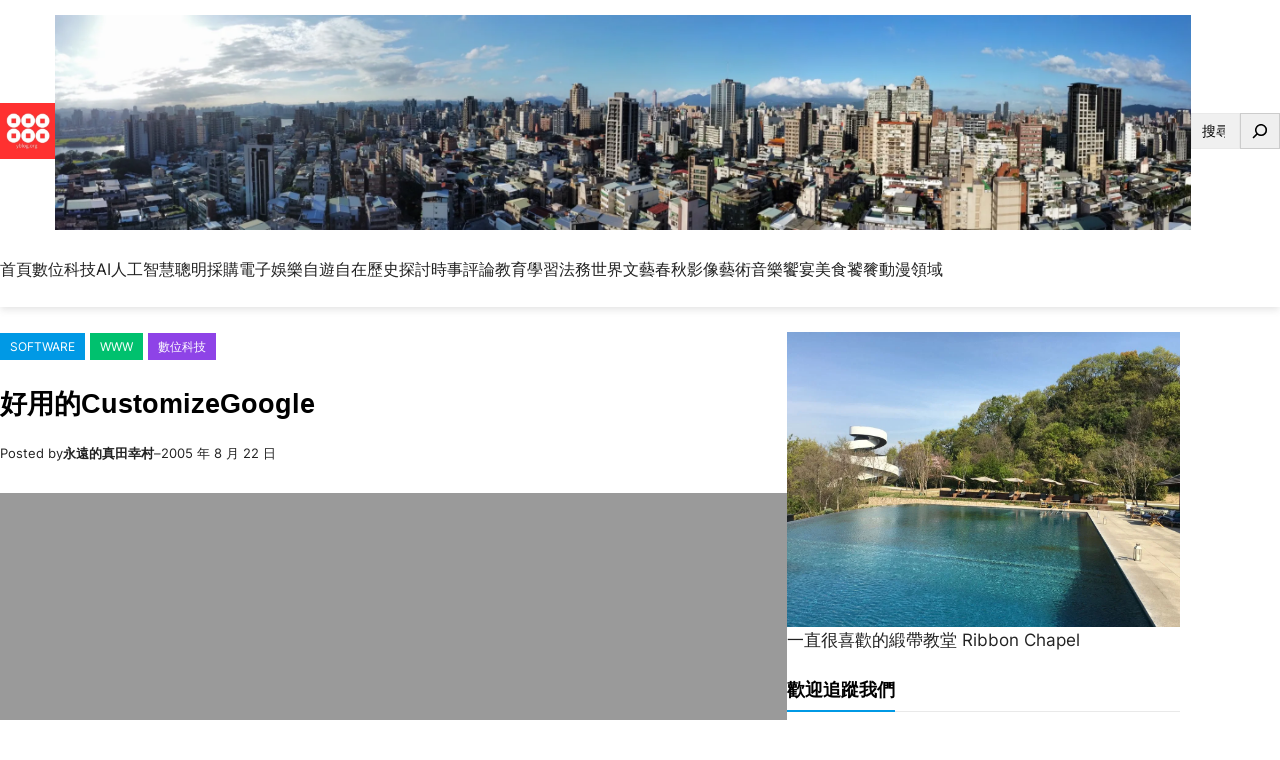

--- FILE ---
content_type: text/html; charset=utf-8
request_url: https://www.google.com/recaptcha/api2/aframe
body_size: 267
content:
<!DOCTYPE HTML><html><head><meta http-equiv="content-type" content="text/html; charset=UTF-8"></head><body><script nonce="RW9mNtifQ0EtpbCj6KlQ3Q">/** Anti-fraud and anti-abuse applications only. See google.com/recaptcha */ try{var clients={'sodar':'https://pagead2.googlesyndication.com/pagead/sodar?'};window.addEventListener("message",function(a){try{if(a.source===window.parent){var b=JSON.parse(a.data);var c=clients[b['id']];if(c){var d=document.createElement('img');d.src=c+b['params']+'&rc='+(localStorage.getItem("rc::a")?sessionStorage.getItem("rc::b"):"");window.document.body.appendChild(d);sessionStorage.setItem("rc::e",parseInt(sessionStorage.getItem("rc::e")||0)+1);localStorage.setItem("rc::h",'1767681564628');}}}catch(b){}});window.parent.postMessage("_grecaptcha_ready", "*");}catch(b){}</script></body></html>

--- FILE ---
content_type: text/css; charset=utf-8
request_url: https://yblog.org/wp-content/cache/minify/be1f4.css
body_size: 3130
content:
@font-face{font-family:'Inter';font-style:normal;font-weight:400;font-display:swap;src:url(https://yblog.org/wp-content/fonts/inter/UcC73FwrK3iLTeHuS_fvQtMwCp50KnMa2JL7SUc.woff2) format('woff2');unicode-range:U+0460-052F, U+1C80-1C88, U+20B4, U+2DE0-2DFF, U+A640-A69F, U+FE2E-FE2F}@font-face{font-family:'Inter';font-style:normal;font-weight:400;font-display:swap;src:url(https://yblog.org/wp-content/fonts/inter/UcC73FwrK3iLTeHuS_fvQtMwCp50KnMa0ZL7SUc.woff2) format('woff2');unicode-range:U+0301, U+0400-045F, U+0490-0491, U+04B0-04B1, U+2116}@font-face{font-family:'Inter';font-style:normal;font-weight:400;font-display:swap;src:url(https://yblog.org/wp-content/fonts/inter/UcC73FwrK3iLTeHuS_fvQtMwCp50KnMa2ZL7SUc.woff2) format('woff2');unicode-range:U+1F00-1FFF}@font-face{font-family:'Inter';font-style:normal;font-weight:400;font-display:swap;src:url(https://yblog.org/wp-content/fonts/inter/UcC73FwrK3iLTeHuS_fvQtMwCp50KnMa1pL7SUc.woff2) format('woff2');unicode-range:U+0370-03FF}@font-face{font-family:'Inter';font-style:normal;font-weight:400;font-display:swap;src:url(https://yblog.org/wp-content/fonts/inter/UcC73FwrK3iLTeHuS_fvQtMwCp50KnMa2pL7SUc.woff2) format('woff2');unicode-range:U+0102-0103, U+0110-0111, U+0128-0129, U+0168-0169, U+01A0-01A1, U+01AF-01B0, U+1EA0-1EF9, U+20AB}@font-face{font-family:'Inter';font-style:normal;font-weight:400;font-display:swap;src:url(https://yblog.org/wp-content/fonts/inter/UcC73FwrK3iLTeHuS_fvQtMwCp50KnMa25L7SUc.woff2) format('woff2');unicode-range:U+0100-024F, U+0259, U+1E00-1EFF, U+2020, U+20A0-20AB, U+20AD-20CF, U+2113, U+2C60-2C7F, U+A720-A7FF}@font-face{font-family:'Inter';font-style:normal;font-weight:400;font-display:swap;src:url(https://yblog.org/wp-content/fonts/inter/UcC73FwrK3iLTeHuS_fvQtMwCp50KnMa1ZL7.woff2) format('woff2');unicode-range:U+0000-00FF, U+0131, U+0152-0153, U+02BB-02BC, U+02C6, U+02DA, U+02DC, U+2000-206F, U+2074, U+20AC, U+2122, U+2191, U+2193, U+2212, U+2215, U+FEFF, U+FFFD}@font-face{font-family:'Inter';font-style:normal;font-weight:700;font-display:swap;src:url(https://yblog.org/wp-content/fonts/inter/UcC73FwrK3iLTeHuS_fvQtMwCp50KnMa2JL7SUc.woff2) format('woff2');unicode-range:U+0460-052F, U+1C80-1C88, U+20B4, U+2DE0-2DFF, U+A640-A69F, U+FE2E-FE2F}@font-face{font-family:'Inter';font-style:normal;font-weight:700;font-display:swap;src:url(https://yblog.org/wp-content/fonts/inter/UcC73FwrK3iLTeHuS_fvQtMwCp50KnMa0ZL7SUc.woff2) format('woff2');unicode-range:U+0301, U+0400-045F, U+0490-0491, U+04B0-04B1, U+2116}@font-face{font-family:'Inter';font-style:normal;font-weight:700;font-display:swap;src:url(https://yblog.org/wp-content/fonts/inter/UcC73FwrK3iLTeHuS_fvQtMwCp50KnMa2ZL7SUc.woff2) format('woff2');unicode-range:U+1F00-1FFF}@font-face{font-family:'Inter';font-style:normal;font-weight:700;font-display:swap;src:url(https://yblog.org/wp-content/fonts/inter/UcC73FwrK3iLTeHuS_fvQtMwCp50KnMa1pL7SUc.woff2) format('woff2');unicode-range:U+0370-03FF}@font-face{font-family:'Inter';font-style:normal;font-weight:700;font-display:swap;src:url(https://yblog.org/wp-content/fonts/inter/UcC73FwrK3iLTeHuS_fvQtMwCp50KnMa2pL7SUc.woff2) format('woff2');unicode-range:U+0102-0103, U+0110-0111, U+0128-0129, U+0168-0169, U+01A0-01A1, U+01AF-01B0, U+1EA0-1EF9, U+20AB}@font-face{font-family:'Inter';font-style:normal;font-weight:700;font-display:swap;src:url(https://yblog.org/wp-content/fonts/inter/UcC73FwrK3iLTeHuS_fvQtMwCp50KnMa25L7SUc.woff2) format('woff2');unicode-range:U+0100-024F, U+0259, U+1E00-1EFF, U+2020, U+20A0-20AB, U+20AD-20CF, U+2113, U+2C60-2C7F, U+A720-A7FF}@font-face{font-family:'Inter';font-style:normal;font-weight:700;font-display:swap;src:url(https://yblog.org/wp-content/fonts/inter/UcC73FwrK3iLTeHuS_fvQtMwCp50KnMa1ZL7.woff2) format('woff2');unicode-range:U+0000-00FF, U+0131, U+0152-0153, U+02BB-02BC, U+02C6, U+02DA, U+02DC, U+2000-206F, U+2074, U+20AC, U+2122, U+2191, U+2193, U+2212, U+2215, U+FEFF, U+FFFD}@font-face{font-family:'Kumbh Sans';font-style:normal;font-weight:100;font-display:swap;src:url(https://yblog.org/wp-content/fonts/kumbh-sans/c4mw1n92AsfhuCq6tVsaoIx1LQICk0boNoq0ShMzVo0iPw.woff2) format('woff2');unicode-range:U+0302-0303, U+0305, U+0307-0308, U+0330, U+0391-03A1, U+03A3-03A9, U+03B1-03C9, U+03D1, U+03D5-03D6, U+03F0-03F1, U+03F4-03F5, U+2034-2037, U+2057, U+20D0-20DC, U+20E1, U+20E5-20EF, U+2102, U+210A-210E, U+2110-2112, U+2115, U+2119-211D, U+2124, U+2128, U+212C-212D, U+212F-2131, U+2133-2138, U+213C-2140, U+2145-2149, U+2190, U+2192, U+2194-21AE, U+21B0-21E5, U+21F1-21F2, U+21F4-2211, U+2213-2214, U+2216-22FF, U+2308-230B, U+2310, U+2319, U+231C-2321, U+2336-237A, U+237C, U+2395, U+239B-23B6, U+23D0, U+23DC-23E1, U+2474-2475, U+25AF, U+25B3, U+25B7, U+25BD, U+25C1, U+25CA, U+25CC, U+25FB, U+266D-266F, U+27C0-27FF, U+2900-2AFF, U+2B0E-2B11, U+2B30-2B4C, U+2BFE, U+FF5B, U+FF5D, U+1D400-1D7FF, U+1EE00-1EEFF}@font-face{font-family:'Kumbh Sans';font-style:normal;font-weight:100;font-display:swap;src:url(https://yblog.org/wp-content/fonts/kumbh-sans/c4mw1n92AsfhuCq6tVsaoIx1LQICk0boNoq0ShNBVo0iPw.woff2) format('woff2');unicode-range:U+0100-024F, U+0259, U+1E00-1EFF, U+2020, U+20A0-20AB, U+20AD-20CF, U+2113, U+2C60-2C7F, U+A720-A7FF}@font-face{font-family:'Kumbh Sans';font-style:normal;font-weight:100;font-display:swap;src:url(https://yblog.org/wp-content/fonts/kumbh-sans/c4mw1n92AsfhuCq6tVsaoIx1LQICk0boNoq0ShNPVo0.woff2) format('woff2');unicode-range:U+0000-00FF, U+0131, U+0152-0153, U+02BB-02BC, U+02C6, U+02DA, U+02DC, U+2000-206F, U+2074, U+20AC, U+2122, U+2191, U+2193, U+2212, U+2215, U+FEFF, U+FFFD}@font-face{font-family:'Kumbh Sans';font-style:normal;font-weight:200;font-display:swap;src:url(https://yblog.org/wp-content/fonts/kumbh-sans/c4mw1n92AsfhuCq6tVsaoIx1LQICk0boNoq0ShMzVo0iPw.woff2) format('woff2');unicode-range:U+0302-0303, U+0305, U+0307-0308, U+0330, U+0391-03A1, U+03A3-03A9, U+03B1-03C9, U+03D1, U+03D5-03D6, U+03F0-03F1, U+03F4-03F5, U+2034-2037, U+2057, U+20D0-20DC, U+20E1, U+20E5-20EF, U+2102, U+210A-210E, U+2110-2112, U+2115, U+2119-211D, U+2124, U+2128, U+212C-212D, U+212F-2131, U+2133-2138, U+213C-2140, U+2145-2149, U+2190, U+2192, U+2194-21AE, U+21B0-21E5, U+21F1-21F2, U+21F4-2211, U+2213-2214, U+2216-22FF, U+2308-230B, U+2310, U+2319, U+231C-2321, U+2336-237A, U+237C, U+2395, U+239B-23B6, U+23D0, U+23DC-23E1, U+2474-2475, U+25AF, U+25B3, U+25B7, U+25BD, U+25C1, U+25CA, U+25CC, U+25FB, U+266D-266F, U+27C0-27FF, U+2900-2AFF, U+2B0E-2B11, U+2B30-2B4C, U+2BFE, U+FF5B, U+FF5D, U+1D400-1D7FF, U+1EE00-1EEFF}@font-face{font-family:'Kumbh Sans';font-style:normal;font-weight:200;font-display:swap;src:url(https://yblog.org/wp-content/fonts/kumbh-sans/c4mw1n92AsfhuCq6tVsaoIx1LQICk0boNoq0ShNBVo0iPw.woff2) format('woff2');unicode-range:U+0100-024F, U+0259, U+1E00-1EFF, U+2020, U+20A0-20AB, U+20AD-20CF, U+2113, U+2C60-2C7F, U+A720-A7FF}@font-face{font-family:'Kumbh Sans';font-style:normal;font-weight:200;font-display:swap;src:url(https://yblog.org/wp-content/fonts/kumbh-sans/c4mw1n92AsfhuCq6tVsaoIx1LQICk0boNoq0ShNPVo0.woff2) format('woff2');unicode-range:U+0000-00FF, U+0131, U+0152-0153, U+02BB-02BC, U+02C6, U+02DA, U+02DC, U+2000-206F, U+2074, U+20AC, U+2122, U+2191, U+2193, U+2212, U+2215, U+FEFF, U+FFFD}@font-face{font-family:'Kumbh Sans';font-style:normal;font-weight:300;font-display:swap;src:url(https://yblog.org/wp-content/fonts/kumbh-sans/c4mw1n92AsfhuCq6tVsaoIx1LQICk0boNoq0ShMzVo0iPw.woff2) format('woff2');unicode-range:U+0302-0303, U+0305, U+0307-0308, U+0330, U+0391-03A1, U+03A3-03A9, U+03B1-03C9, U+03D1, U+03D5-03D6, U+03F0-03F1, U+03F4-03F5, U+2034-2037, U+2057, U+20D0-20DC, U+20E1, U+20E5-20EF, U+2102, U+210A-210E, U+2110-2112, U+2115, U+2119-211D, U+2124, U+2128, U+212C-212D, U+212F-2131, U+2133-2138, U+213C-2140, U+2145-2149, U+2190, U+2192, U+2194-21AE, U+21B0-21E5, U+21F1-21F2, U+21F4-2211, U+2213-2214, U+2216-22FF, U+2308-230B, U+2310, U+2319, U+231C-2321, U+2336-237A, U+237C, U+2395, U+239B-23B6, U+23D0, U+23DC-23E1, U+2474-2475, U+25AF, U+25B3, U+25B7, U+25BD, U+25C1, U+25CA, U+25CC, U+25FB, U+266D-266F, U+27C0-27FF, U+2900-2AFF, U+2B0E-2B11, U+2B30-2B4C, U+2BFE, U+FF5B, U+FF5D, U+1D400-1D7FF, U+1EE00-1EEFF}@font-face{font-family:'Kumbh Sans';font-style:normal;font-weight:300;font-display:swap;src:url(https://yblog.org/wp-content/fonts/kumbh-sans/c4mw1n92AsfhuCq6tVsaoIx1LQICk0boNoq0ShNBVo0iPw.woff2) format('woff2');unicode-range:U+0100-024F, U+0259, U+1E00-1EFF, U+2020, U+20A0-20AB, U+20AD-20CF, U+2113, U+2C60-2C7F, U+A720-A7FF}@font-face{font-family:'Kumbh Sans';font-style:normal;font-weight:300;font-display:swap;src:url(https://yblog.org/wp-content/fonts/kumbh-sans/c4mw1n92AsfhuCq6tVsaoIx1LQICk0boNoq0ShNPVo0.woff2) format('woff2');unicode-range:U+0000-00FF, U+0131, U+0152-0153, U+02BB-02BC, U+02C6, U+02DA, U+02DC, U+2000-206F, U+2074, U+20AC, U+2122, U+2191, U+2193, U+2212, U+2215, U+FEFF, U+FFFD}@font-face{font-family:'Kumbh Sans';font-style:normal;font-weight:400;font-display:swap;src:url(https://yblog.org/wp-content/fonts/kumbh-sans/c4mw1n92AsfhuCq6tVsaoIx1LQICk0boNoq0ShMzVo0iPw.woff2) format('woff2');unicode-range:U+0302-0303, U+0305, U+0307-0308, U+0330, U+0391-03A1, U+03A3-03A9, U+03B1-03C9, U+03D1, U+03D5-03D6, U+03F0-03F1, U+03F4-03F5, U+2034-2037, U+2057, U+20D0-20DC, U+20E1, U+20E5-20EF, U+2102, U+210A-210E, U+2110-2112, U+2115, U+2119-211D, U+2124, U+2128, U+212C-212D, U+212F-2131, U+2133-2138, U+213C-2140, U+2145-2149, U+2190, U+2192, U+2194-21AE, U+21B0-21E5, U+21F1-21F2, U+21F4-2211, U+2213-2214, U+2216-22FF, U+2308-230B, U+2310, U+2319, U+231C-2321, U+2336-237A, U+237C, U+2395, U+239B-23B6, U+23D0, U+23DC-23E1, U+2474-2475, U+25AF, U+25B3, U+25B7, U+25BD, U+25C1, U+25CA, U+25CC, U+25FB, U+266D-266F, U+27C0-27FF, U+2900-2AFF, U+2B0E-2B11, U+2B30-2B4C, U+2BFE, U+FF5B, U+FF5D, U+1D400-1D7FF, U+1EE00-1EEFF}@font-face{font-family:'Kumbh Sans';font-style:normal;font-weight:400;font-display:swap;src:url(https://yblog.org/wp-content/fonts/kumbh-sans/c4mw1n92AsfhuCq6tVsaoIx1LQICk0boNoq0ShNBVo0iPw.woff2) format('woff2');unicode-range:U+0100-024F, U+0259, U+1E00-1EFF, U+2020, U+20A0-20AB, U+20AD-20CF, U+2113, U+2C60-2C7F, U+A720-A7FF}@font-face{font-family:'Kumbh Sans';font-style:normal;font-weight:400;font-display:swap;src:url(https://yblog.org/wp-content/fonts/kumbh-sans/c4mw1n92AsfhuCq6tVsaoIx1LQICk0boNoq0ShNPVo0.woff2) format('woff2');unicode-range:U+0000-00FF, U+0131, U+0152-0153, U+02BB-02BC, U+02C6, U+02DA, U+02DC, U+2000-206F, U+2074, U+20AC, U+2122, U+2191, U+2193, U+2212, U+2215, U+FEFF, U+FFFD}@font-face{font-family:'Kumbh Sans';font-style:normal;font-weight:500;font-display:swap;src:url(https://yblog.org/wp-content/fonts/kumbh-sans/c4mw1n92AsfhuCq6tVsaoIx1LQICk0boNoq0ShMzVo0iPw.woff2) format('woff2');unicode-range:U+0302-0303, U+0305, U+0307-0308, U+0330, U+0391-03A1, U+03A3-03A9, U+03B1-03C9, U+03D1, U+03D5-03D6, U+03F0-03F1, U+03F4-03F5, U+2034-2037, U+2057, U+20D0-20DC, U+20E1, U+20E5-20EF, U+2102, U+210A-210E, U+2110-2112, U+2115, U+2119-211D, U+2124, U+2128, U+212C-212D, U+212F-2131, U+2133-2138, U+213C-2140, U+2145-2149, U+2190, U+2192, U+2194-21AE, U+21B0-21E5, U+21F1-21F2, U+21F4-2211, U+2213-2214, U+2216-22FF, U+2308-230B, U+2310, U+2319, U+231C-2321, U+2336-237A, U+237C, U+2395, U+239B-23B6, U+23D0, U+23DC-23E1, U+2474-2475, U+25AF, U+25B3, U+25B7, U+25BD, U+25C1, U+25CA, U+25CC, U+25FB, U+266D-266F, U+27C0-27FF, U+2900-2AFF, U+2B0E-2B11, U+2B30-2B4C, U+2BFE, U+FF5B, U+FF5D, U+1D400-1D7FF, U+1EE00-1EEFF}@font-face{font-family:'Kumbh Sans';font-style:normal;font-weight:500;font-display:swap;src:url(https://yblog.org/wp-content/fonts/kumbh-sans/c4mw1n92AsfhuCq6tVsaoIx1LQICk0boNoq0ShNBVo0iPw.woff2) format('woff2');unicode-range:U+0100-024F, U+0259, U+1E00-1EFF, U+2020, U+20A0-20AB, U+20AD-20CF, U+2113, U+2C60-2C7F, U+A720-A7FF}@font-face{font-family:'Kumbh Sans';font-style:normal;font-weight:500;font-display:swap;src:url(https://yblog.org/wp-content/fonts/kumbh-sans/c4mw1n92AsfhuCq6tVsaoIx1LQICk0boNoq0ShNPVo0.woff2) format('woff2');unicode-range:U+0000-00FF, U+0131, U+0152-0153, U+02BB-02BC, U+02C6, U+02DA, U+02DC, U+2000-206F, U+2074, U+20AC, U+2122, U+2191, U+2193, U+2212, U+2215, U+FEFF, U+FFFD}@font-face{font-family:'Kumbh Sans';font-style:normal;font-weight:600;font-display:swap;src:url(https://yblog.org/wp-content/fonts/kumbh-sans/c4mw1n92AsfhuCq6tVsaoIx1LQICk0boNoq0ShMzVo0iPw.woff2) format('woff2');unicode-range:U+0302-0303, U+0305, U+0307-0308, U+0330, U+0391-03A1, U+03A3-03A9, U+03B1-03C9, U+03D1, U+03D5-03D6, U+03F0-03F1, U+03F4-03F5, U+2034-2037, U+2057, U+20D0-20DC, U+20E1, U+20E5-20EF, U+2102, U+210A-210E, U+2110-2112, U+2115, U+2119-211D, U+2124, U+2128, U+212C-212D, U+212F-2131, U+2133-2138, U+213C-2140, U+2145-2149, U+2190, U+2192, U+2194-21AE, U+21B0-21E5, U+21F1-21F2, U+21F4-2211, U+2213-2214, U+2216-22FF, U+2308-230B, U+2310, U+2319, U+231C-2321, U+2336-237A, U+237C, U+2395, U+239B-23B6, U+23D0, U+23DC-23E1, U+2474-2475, U+25AF, U+25B3, U+25B7, U+25BD, U+25C1, U+25CA, U+25CC, U+25FB, U+266D-266F, U+27C0-27FF, U+2900-2AFF, U+2B0E-2B11, U+2B30-2B4C, U+2BFE, U+FF5B, U+FF5D, U+1D400-1D7FF, U+1EE00-1EEFF}@font-face{font-family:'Kumbh Sans';font-style:normal;font-weight:600;font-display:swap;src:url(https://yblog.org/wp-content/fonts/kumbh-sans/c4mw1n92AsfhuCq6tVsaoIx1LQICk0boNoq0ShNBVo0iPw.woff2) format('woff2');unicode-range:U+0100-024F, U+0259, U+1E00-1EFF, U+2020, U+20A0-20AB, U+20AD-20CF, U+2113, U+2C60-2C7F, U+A720-A7FF}@font-face{font-family:'Kumbh Sans';font-style:normal;font-weight:600;font-display:swap;src:url(https://yblog.org/wp-content/fonts/kumbh-sans/c4mw1n92AsfhuCq6tVsaoIx1LQICk0boNoq0ShNPVo0.woff2) format('woff2');unicode-range:U+0000-00FF, U+0131, U+0152-0153, U+02BB-02BC, U+02C6, U+02DA, U+02DC, U+2000-206F, U+2074, U+20AC, U+2122, U+2191, U+2193, U+2212, U+2215, U+FEFF, U+FFFD}@font-face{font-family:'Kumbh Sans';font-style:normal;font-weight:700;font-display:swap;src:url(https://yblog.org/wp-content/fonts/kumbh-sans/c4mw1n92AsfhuCq6tVsaoIx1LQICk0boNoq0ShMzVo0iPw.woff2) format('woff2');unicode-range:U+0302-0303, U+0305, U+0307-0308, U+0330, U+0391-03A1, U+03A3-03A9, U+03B1-03C9, U+03D1, U+03D5-03D6, U+03F0-03F1, U+03F4-03F5, U+2034-2037, U+2057, U+20D0-20DC, U+20E1, U+20E5-20EF, U+2102, U+210A-210E, U+2110-2112, U+2115, U+2119-211D, U+2124, U+2128, U+212C-212D, U+212F-2131, U+2133-2138, U+213C-2140, U+2145-2149, U+2190, U+2192, U+2194-21AE, U+21B0-21E5, U+21F1-21F2, U+21F4-2211, U+2213-2214, U+2216-22FF, U+2308-230B, U+2310, U+2319, U+231C-2321, U+2336-237A, U+237C, U+2395, U+239B-23B6, U+23D0, U+23DC-23E1, U+2474-2475, U+25AF, U+25B3, U+25B7, U+25BD, U+25C1, U+25CA, U+25CC, U+25FB, U+266D-266F, U+27C0-27FF, U+2900-2AFF, U+2B0E-2B11, U+2B30-2B4C, U+2BFE, U+FF5B, U+FF5D, U+1D400-1D7FF, U+1EE00-1EEFF}@font-face{font-family:'Kumbh Sans';font-style:normal;font-weight:700;font-display:swap;src:url(https://yblog.org/wp-content/fonts/kumbh-sans/c4mw1n92AsfhuCq6tVsaoIx1LQICk0boNoq0ShNBVo0iPw.woff2) format('woff2');unicode-range:U+0100-024F, U+0259, U+1E00-1EFF, U+2020, U+20A0-20AB, U+20AD-20CF, U+2113, U+2C60-2C7F, U+A720-A7FF}@font-face{font-family:'Kumbh Sans';font-style:normal;font-weight:700;font-display:swap;src:url(https://yblog.org/wp-content/fonts/kumbh-sans/c4mw1n92AsfhuCq6tVsaoIx1LQICk0boNoq0ShNPVo0.woff2) format('woff2');unicode-range:U+0000-00FF, U+0131, U+0152-0153, U+02BB-02BC, U+02C6, U+02DA, U+02DC, U+2000-206F, U+2074, U+20AC, U+2122, U+2191, U+2193, U+2212, U+2215, U+FEFF, U+FFFD}@font-face{font-family:'Kumbh Sans';font-style:normal;font-weight:800;font-display:swap;src:url(https://yblog.org/wp-content/fonts/kumbh-sans/c4mw1n92AsfhuCq6tVsaoIx1LQICk0boNoq0ShMzVo0iPw.woff2) format('woff2');unicode-range:U+0302-0303, U+0305, U+0307-0308, U+0330, U+0391-03A1, U+03A3-03A9, U+03B1-03C9, U+03D1, U+03D5-03D6, U+03F0-03F1, U+03F4-03F5, U+2034-2037, U+2057, U+20D0-20DC, U+20E1, U+20E5-20EF, U+2102, U+210A-210E, U+2110-2112, U+2115, U+2119-211D, U+2124, U+2128, U+212C-212D, U+212F-2131, U+2133-2138, U+213C-2140, U+2145-2149, U+2190, U+2192, U+2194-21AE, U+21B0-21E5, U+21F1-21F2, U+21F4-2211, U+2213-2214, U+2216-22FF, U+2308-230B, U+2310, U+2319, U+231C-2321, U+2336-237A, U+237C, U+2395, U+239B-23B6, U+23D0, U+23DC-23E1, U+2474-2475, U+25AF, U+25B3, U+25B7, U+25BD, U+25C1, U+25CA, U+25CC, U+25FB, U+266D-266F, U+27C0-27FF, U+2900-2AFF, U+2B0E-2B11, U+2B30-2B4C, U+2BFE, U+FF5B, U+FF5D, U+1D400-1D7FF, U+1EE00-1EEFF}@font-face{font-family:'Kumbh Sans';font-style:normal;font-weight:800;font-display:swap;src:url(https://yblog.org/wp-content/fonts/kumbh-sans/c4mw1n92AsfhuCq6tVsaoIx1LQICk0boNoq0ShNBVo0iPw.woff2) format('woff2');unicode-range:U+0100-024F, U+0259, U+1E00-1EFF, U+2020, U+20A0-20AB, U+20AD-20CF, U+2113, U+2C60-2C7F, U+A720-A7FF}@font-face{font-family:'Kumbh Sans';font-style:normal;font-weight:800;font-display:swap;src:url(https://yblog.org/wp-content/fonts/kumbh-sans/c4mw1n92AsfhuCq6tVsaoIx1LQICk0boNoq0ShNPVo0.woff2) format('woff2');unicode-range:U+0000-00FF, U+0131, U+0152-0153, U+02BB-02BC, U+02C6, U+02DA, U+02DC, U+2000-206F, U+2074, U+20AC, U+2122, U+2191, U+2193, U+2212, U+2215, U+FEFF, U+FFFD}@font-face{font-family:'Kumbh Sans';font-style:normal;font-weight:900;font-display:swap;src:url(https://yblog.org/wp-content/fonts/kumbh-sans/c4mw1n92AsfhuCq6tVsaoIx1LQICk0boNoq0ShMzVo0iPw.woff2) format('woff2');unicode-range:U+0302-0303, U+0305, U+0307-0308, U+0330, U+0391-03A1, U+03A3-03A9, U+03B1-03C9, U+03D1, U+03D5-03D6, U+03F0-03F1, U+03F4-03F5, U+2034-2037, U+2057, U+20D0-20DC, U+20E1, U+20E5-20EF, U+2102, U+210A-210E, U+2110-2112, U+2115, U+2119-211D, U+2124, U+2128, U+212C-212D, U+212F-2131, U+2133-2138, U+213C-2140, U+2145-2149, U+2190, U+2192, U+2194-21AE, U+21B0-21E5, U+21F1-21F2, U+21F4-2211, U+2213-2214, U+2216-22FF, U+2308-230B, U+2310, U+2319, U+231C-2321, U+2336-237A, U+237C, U+2395, U+239B-23B6, U+23D0, U+23DC-23E1, U+2474-2475, U+25AF, U+25B3, U+25B7, U+25BD, U+25C1, U+25CA, U+25CC, U+25FB, U+266D-266F, U+27C0-27FF, U+2900-2AFF, U+2B0E-2B11, U+2B30-2B4C, U+2BFE, U+FF5B, U+FF5D, U+1D400-1D7FF, U+1EE00-1EEFF}@font-face{font-family:'Kumbh Sans';font-style:normal;font-weight:900;font-display:swap;src:url(https://yblog.org/wp-content/fonts/kumbh-sans/c4mw1n92AsfhuCq6tVsaoIx1LQICk0boNoq0ShNBVo0iPw.woff2) format('woff2');unicode-range:U+0100-024F, U+0259, U+1E00-1EFF, U+2020, U+20A0-20AB, U+20AD-20CF, U+2113, U+2C60-2C7F, U+A720-A7FF}@font-face{font-family:'Kumbh Sans';font-style:normal;font-weight:900;font-display:swap;src:url(https://yblog.org/wp-content/fonts/kumbh-sans/c4mw1n92AsfhuCq6tVsaoIx1LQICk0boNoq0ShNPVo0.woff2) format('woff2');unicode-range:U+0000-00FF, U+0131, U+0152-0153, U+02BB-02BC, U+02C6, U+02DA, U+02DC, U+2000-206F, U+2074, U+20AC, U+2122, U+2191, U+2193, U+2212, U+2215, U+FEFF, U+FFFD}.one-line,.two-lines,.three-lines,.four-lines{overflow:hidden;display:-webkit-box;-webkit-box-orient:vertical}.one-line{-webkit-line-clamp:1}.two-lines{-webkit-line-clamp:2}.three-lines{-webkit-line-clamp:3}.four-lines{-webkit-line-clamp:4}:root{--wp--custom--core-button--spacing--padding--left:40px;--wp--custom--core-button--spacing--padding--right:8px;--wp--custom--core-button--spacing--padding--top:8px;--wp--custom--core-button--spacing--padding--bottom:10px;--wp--custom--core-button--color:var(--wp--preset--color--white);--wp--custom--core-button--color--background:var(--wp--preset--color--primary);--wp--custom--core-button--color-hover:var(--wp--preset--color--primary);--wp--custom--core-button--color--background-hover:var(--wp--preset--color--secondary);--wp--custom--core-button--box-sizing:border-box;--wp--custom--core-button--word-break:border-box;--wp--custom--core-button--text-align:center;--wp--custom--core-button--border-radius--top-left:0;--wp--custom--core-button--border-radius--top-right:0;--wp--custom--core-button--border-radius--bottom-left:0;--wp--custom--core-button--border-radius--bottom-right:0;--wp--custom--core-button--typography--font-size:var(--wp--preset--font-size--small);--wp--custom--core-button--typography--font-weight:500;--wp--custom--core-button--line-height:1.7}*,*::before,*::after{box-sizing:inherit}html{-webkit-text-size-adjust:100%;-webkit-font-smoothing:antialiased}header p a,
footer p
a{text-decoration:none}a{text-decoration:none}p
a{text-decoration:underline}.editor-styles-wrapper .has-no-underline a,
.editor-styles-wrapper .has-no-underline,
.has-no-underline a, .has-no-underline,
.wp-block-post-excerpt__more-link,
.wp-block-latest-posts .wp-block-latest-posts__post-title:hover,
.page-template-page-no-title .widget a:not(.wp-block-button__link),
.page-template-page-no-title .entry-summery a:not(.wp-block-button__link),
.page-template-page-no-title .entry-content a:not(.wp-block-button__link){text-decoration:none}select,input[type="text"],input[type="email"],input[type="url"],input[type="password"],input[type="search"],input[type="number"],input[type="tel"],input[type="range"],input[type="date"],input[type="month"],input[type="week"],input[type="time"],input[type="datetime"],input[type="datetime-local"],input[type="color"],textarea{box-sizing:border-box;display:block;font-size:var(--wp--preset--font-size--small);width:100%;background:var(--wp--preset--color--input-field);border:1px
solid transparent;line-height:1.75;padding:7px
15px;color:var(--wp--preset--color--foreground)}select:focus,input[type="text"]:focus,input[type="email"]:focus,input[type="url"]:focus,input[type="password"]:focus,input[type="search"]:focus,input[type="number"]:focus,input[type="tel"]:focus,input[type="range"]:focus,input[type="date"]:focus,input[type="month"]:focus,input[type="week"]:focus,input[type="time"]:focus,input[type="datetime"]:focus,input[type="datetime-local"]:focus,input[type="color"]:focus,textarea:focus{color:var(--wp--preset--color--foreground);box-shadow:none;outline:none;border:1px
solid var(--wp--preset--color--primary)}textarea{width:100%;height:120px;padding:15px
20px}input[type="checkbox"]{display:inline}input::-webkit-input-placeholder,textarea::-webkit-input-placeholder{color:var(--wp--preset--color--foreground)}input::-ms-input-placeholder,textarea::-ms-input-placeholder{color:var(--wp--preset--color--foreground)}input::-moz-placeholder,textarea::-moz-placeholder{color:var(--wp--preset--color--foreground)}table{border-spacing:0;border:1px
solid var(--wp--preset--color--border)}table td,
table
th{border:1px
solid var(--wp--preset--color--border);padding:15px}.wp-block-preformatted{background-color:var(--wp--preset--color--background-secondary);box-sizing:border-box;font-family:'Courier Prime',monospace;overflow:auto;word-wrap:break-word;padding:60px}.wp-block-quote{position:relative;padding:0
0 0 20px;border-color:var(--wp--preset--color--primary)}.wp-block-quote
p{font-size:var(--wp--preset--font-size--medium);font-style:normal;margin-top:0}.wp-block-quote p:last-child{margin-bottom:0}.wp-block-quote.is-large:not(.is-style-plain),.wp-block-quote.is-style-large:not(.is-style-plain){padding:50px}select,input[type="text"],input[type="email"],input[type="url"],input[type="password"],input[type="search"],input[type="number"],input[type="tel"],input[type="range"],input[type="date"],input[type="month"],input[type="week"],input[type="time"],input[type="datetime"],input[type="datetime-local"],input[type="color"],textarea{border-radius:0;box-sizing:border-box;display:block;font-size:17px;width:100%;background:var(--wp--preset--color--input-field);border:1px
solid #e9e9e9;line-height:1.75;padding:7px
15px;color:var(--wp--preset--color--foreground)}select:focus,input[type="text"]:focus,input[type="email"]:focus,input[type="url"]:focus,input[type="password"]:focus,input[type="search"]:focus,input[type="number"]:focus,input[type="tel"]:focus,input[type="range"]:focus,input[type="date"]:focus,input[type="month"]:focus,input[type="week"]:focus,input[type="time"]:focus,input[type="datetime"]:focus,input[type="datetime-local"]:focus,input[type="color"]:focus,textarea:focus{color:var(--wp--preset--color--primary);box-shadow:none;outline:none;border:1px
solid var(--wp--preset--color--primary)}textarea{width:100%;height:120px;padding:15px
20px}input[type="checkbox"]{display:inline}input::-webkit-input-placeholder,textarea::-webkit-input-placeholder{color:var(--wp--preset--color--foreground)}input::-ms-input-placeholder,textarea::-ms-input-placeholder{color:var(--wp--preset--color--foreground)}input::-moz-placeholder,textarea::-moz-placeholder{color:var(--wp--preset--color--foreground)}hr{background-color:var(--wp--preset--color--border);border-width:0;height:1px;margin-bottom:1.5em}.wp-block-search__button,
.wp-block-file .wp-block-file__button,.wp-block-button__link{text-decoration:none;border-style:solid}.wp-block-search__button,
.wp-block-file .wp-block-file__button{text-decoration:none;border-style:solid}.wp-block-button.is-style-outline .wp-block-button__link{border:2px
solid;text-decoration:none}.wp-block-button.is-style-fill .wp-block-button__link{border:2px
solid transparent;text-decoration:none}.is-style-outline>.wp-block-button__link:not(.has-text-color),.wp-block-button__link.is-style-outline:not(.has-text-color){color:var(--wp--preset--color--primary)}input[type="button"],input[type="reset"],input[type="submit"]{border:none;background:var(--wp--preset--color--primary);color:var(--wp--preset--color--white);padding:10px
30px;cursor:pointer;font-size:17px;line-height:1.5}input[type="button"]:hover,input[type="reset"]:hover,input[type="submit"]:hover{background:var(--wp--preset--color--primary);color:var(--wp--preset--color--white)}.wp-block-button__link:hover{text-decoration:none}.wp-block-navigation .wp-block-navigation__responsive-container-open{padding:5px;border:1px
solid #9292923b}.wp-block-navigation ul li.current-menu-item>a{color:var(--wp--preset--color--primary)}.wp-block-navigation ul li .wp-block-navigation-submenu__toggle{background:none}.editor-styles-wrapper .wp-site-blocks > * + *,
.editor-styles-wrapper .wp-site-blocks>*+*+*,.wp-site-blocks>*+*,.wp-site-blocks>*+*+*{margin:0}.has-box-shadow{box-shadow:rgba(0, 0, 0, 0.05) 0px 0px 0px 1px}.line-height-clear{line-height:0.5}.wp-block-group
iframe{width:100%}.single .entry-content iframe,
.single .entry-content
video{aspect-ratio:16/9}.wp-block-navigation__responsive-container.is-menu-open .wp-block-navigation__responsive-container-content .has-child .submenu-container,
.wp-block-navigation__responsive-container.is-menu-open .wp-block-navigation__responsive-container-content .has-child .wp-block-navigation__submenu-container{padding-top:1rem}@media (min-width: 960px){.wp-block-navigation__responsive-container-open:not(.always-shown){display:none !important}.wp-block-navigation__responsive-container:not(.hidden-by-default):not(.is-menu-open){display:block !important;width:100%;position:relative;z-index:auto;background-color:inherit}}@media (min-width: 600px){.wp-block-navigation__responsive-container-open:not(.always-shown){display:flex}.wp-block-navigation__responsive-container:not(.hidden-by-default):not(.is-menu-open){display:none}}@media only screen and (max-width: 1180px){footer.wp-block-template-part .is-layout-constrained{width:100%}}@media only screen and (min-width: 960px) and (max-width: 1179px){.is-layout-constrained{width:98%;margin:0
auto}.is-layout-constrained .is-layout-constrained{width:100%}.wp-block-navigation__responsive-dialog{gap:15px}header.wp-block-template-part .wp-block-search{display:none}.content-style-one-small .wp-block-post-date{display:none}}@media only screen and (max-width: 959px){.wp-block-navigation__responsive-container-close{top:10px;right:10px}.wp-block-navigation__container{gap:15px !important;padding:0
20px !important;font-size:16px !important;text-transform:none !important}.wp-block-navigation .wp-block-navigation-item{font-size:16px !important;text-transform:none !important}header.wp-block-template-part{margin-bottom:1rem}header.wp-block-template-part .wp-block-search{display:none}header.wp-block-template-part .wp-block-site-title{font-size:1.4em}.featured-large .wp-block-post-featured-image,
.featured-small .wp-block-post-featured-image{height:auto !important}.featured-large .wp-block-post-featured-image a,
.featured-large .wp-block-post-featured-image img,
.featured-small .wp-block-post-featured-image a,
.featured-small .wp-block-post-featured-image
img{height:auto !important}.is-layout-constrained{width:96%;margin:0
auto}.is-layout-constrained .is-layout-constrained{width:100%}}@media only screen and (min-width: 768px) and (max-width: 959px){.wp-block-navigation__responsive-dialog{gap:15px}}@media only screen and (max-width: 767px){.featured-content .wp-block-post .entry-header{padding:0
10px 10px 10px}.featured-small .wp-block-post-title{font-weight:normal;font-size:0.9em !important}.content-list
figure{width:120px}.content-list .wp-block-post{margin-bottom:1rem}.search-results .wp-block-query,
.archive .wp-block-query{margin:0
0 0 0}.search-results .wp-block-query .wp-block-post,
.archive .wp-block-query .wp-block-post{margin-top:0;padding-bottom:1rem}.wp-block-group.has-background{padding:1.25rem !important}}@media only screen and (max-width: 479px){.featured-small .wp-block-post .taxonomy-category{display:none}.content-list
figure{margin-right:1rem}.content-list .wp-block-post-title{font-size:16px !important;margin-bottom:5px !important}.content-list .wp-block-post-author,
.content-list .wp-block-post-excerpt{display:none}.search-results .wp-block-post-title,
.archive .wp-block-post-title{margin-bottom:5px !important}}

--- FILE ---
content_type: application/javascript;charset=utf-8
request_url: https://ds.justfont.com/js/auto/id/399498780497
body_size: 30944
content:
/*
 * justfont Font Loader
 * v5.8.9 justfont (www.justfont.com)
 * Copyright 2013-2014 (c)
 * justfont Development Team (just@justfont.com) and Benjamin Peng (j100002ben@gmail.com)
 * Licensed under the Affero General Public License.
 *
 * justfont dom Ready
 * Modified from jQuery
 * Copyright 2013 jQuery Foundation and other contributors
 * http://jquery.com/
 *
 * justfont Promise Object Modified from promisejs
 * Copyright 2012-2013 (c) Pierre Duquesne <stackp@online.fr>
 * Licensed under the New BSD License.
 *
 * Sizzle CSS Selector Engine v1.9.3 (http://sizzlejs.com/)
 * Copyright 2013 jQuery Foundation, Inc. and other contributors
 * Released under the MIT license
 *
 * date: 2024/01/04
 */
!function(e,t,n){var r=e._jf,o=e.location;if(r.constructor!==Object){var i,u,a,l,s,c,f,d,p,h,g,$,m,v,y,_,b,x,C,w=function(){return{resolved:!1,resolved_arguments:null,queue:[],done:function(e){this.resolved?e.apply(this,this.resolved_arguments):this.queue.push(e)},resolve:function(){this.resolved=!0,this.resolved_arguments=arguments;for(var e=0;e<this.queue.length;++e)this.queue[e].apply(this,this.resolved_arguments)}}},E=e.navigator.userAgent,N=/MSIE/g.test(E),T=false,S=/Android/g.test(E),A=N?parseInt(E.split(";")[1].split(" ")[2],10):"",D=N&&A<9,L=D?"eot":S?"ttf":"woff",F={addScript:r.addScript,p:"",t:L,origin:o.origin||o.protocol+"//"+o.hostname+(o.port?":"+o.port:"")};delete r.addScript,u=this,a=this.document,s=1,c=!1,f=function(e){if(!(!0===e?--s:c)){if(!a.body)return setTimeout(f);c=!0,!(!0!==e&&--s>0)&&l.resolve()}},d=function(){if(!l){if(l=w(),"complete"===a.readyState)setTimeout(f);else if(a.addEventListener)a.addEventListener("DOMContentLoaded",p,!1),u.addEventListener("load",p,!1);else{a.attachEvent("onreadystatechange",p),u.attachEvent("onload",p);var e=!1;try{e=null==u.frameElement&&a.documentElement}catch(t){}e&&e.doScroll&&function t(){if(!c){try{e.doScroll("left")}catch(n){return setTimeout(t,50)}h(),f()}}()}}return l},p=function(e){(a.addEventListener||"load"===e.type||"complete"===a.readyState)&&(h(),f())},h=function(){a.addEventListener?(a.removeEventListener("DOMContentLoaded",p,!1),u.removeEventListener("load",p,!1)):(a.detachEvent("onreadystatechange",p),u.detachEvent("onload",p))},g=function(e,t){d().done(e)},F.DomReady=g,$=e,m=function(e){var t=new x,n=e.length,r=0,o=[];function i(e){return function(){r+=1,o[e]=Array.prototype.slice.call(arguments),r===n&&t.done(o)}}for(var u=0;u<n;u++)e[u].then(i(u));return t},v=function(e,t){var n=new x;return 0===e.length?n.done.apply(n,t):e[0].apply(null,t).then(function(){e.splice(0,1),v(e,arguments).then(function(){n.done.apply(n,arguments)})}),n},y=function(e){var t="";if("string"==typeof e)t=e;else{var n=encodeURIComponent;for(var r in e)e.hasOwnProperty(r)&&(t+="&"+n(r)+"="+n(e[r]));t=t?t.substr(1):""}return t},_=function(){var e;return $.XDomainRequest&&N&&A<10?new XDomainRequest:$.XMLHttpRequest?new XMLHttpRequest:null},b=function(e,t,n,r){var o=new x;r=r||{},a="string"==typeof(n=n||{})?n:y(n),"GET"===e&&a&&(t+="?"+a,a=null);try{if(!(u=_(e,t)))return o.done(C.ENOXHR,""),o}catch(i){return o.done(C.ENOXHR,""),o}u.open(e,t);var u,a,l,s=C.ajaxTimeout;return r=r||{},$.XDomainRequest&&N&&A<10?(s&&(u.timeout=s),u.ontimeout=function(){o.done(C.ETIMEOUT,""),u.ontimeout=u.onerror=u.onload=u.onprogress=null},u.onerror=function(){o.done(C.EONERROR,u.responseText),u.ontimeout=u.onerror=u.onload=u.onprogress=null},u.onload=function(){o.done(null,u.responseText),u.ontimeout=u.onerror=u.onload=u.onprogress=null},u.onprogress=function(){}):$.XMLHttpRequest&&(u.setRequestHeader("Content-type","application/x-www-form-urlencoded"),s&&(l=setTimeout(function(){u.abort(),o.done(C.ETIMEOUT,"")},s)),u.onreadystatechange=function(){4===u.readyState&&(s&&clearTimeout(l),u.onreadystatechange=null,!u.status||(u.status<=200||u.status>=300)&&304!==u.status?o.done(null,u.responseText):o.done(C.EONERROR,u.responseText))}),u.send(a),o},(x=function(){this._callbacks=[]}).prototype={constructor:x,then:function(e,t){var n;return this._isdone?n=e.apply(t,this.result):(n=new x,this._callbacks.push(function(){var r=e.apply(t,arguments);r&&"function"==typeof r.then&&r.then(n.done,n)})),n},done:function(){this.result=arguments,this._isdone=!0;for(var e=0;e<this._callbacks.length;e++)this._callbacks[e].apply(null,arguments);this._callbacks=[]}},C={Promise:x,join:m,chain:v,encode:y,get:function(e,t,n){return b("GET",e,t,n)},post:function(e,t,n){return b("POST",e,t,n)},ENOXHR:1,ETIMEOUT:2,EONERROR:3,ajaxTimeout:0},F.promise=C,/*!
	 * Sizzle CSS Selector Engine v1.9.3
	 * http://sizzlejs.com/
	 *
	 * Copyright 2013 jQuery Foundation, Inc. and other contributors
	 * Released under the MIT license
	 * http://jquery.org/license
	 *
	 * Date: @DATE
	 */ function(e,t){var n,r,o,i,u,a,l,s,c,f,d,p,h,g,$,m,v,y="sizzle"+-new Date,_=e.document,b=0,x=0,C=ea(),w=ea(),E=ea(),N=!1,T=function(){return 0},S="undefined",A={}.hasOwnProperty,D=[],L=D.pop,O=D.push,I=D.push,B=D.slice,R=D.indexOf||function(e){for(var t=0,n=this.length;t<n;t++)if(this[t]===e)return t;return -1},P="checked|selected|async|autofocus|autoplay|controls|defer|disabled|hidden|ismap|loop|multiple|open|readonly|required|scoped",j="[\\x20\\t\\r\\n\\f]",q="(?:\\\\.|[\\w-]|[^\\x00-\\xa0])+",k=q.replace("w","w#"),H="\\["+j+"*("+q+")"+j+"*(?:([*^$|!~]?=)"+j+"*(?:(['\"])((?:\\\\.|[^\\\\])*?)\\3|("+k+")|)|)"+j+"*\\]",U=":("+q+")(?:\\(((['\"])((?:\\\\.|[^\\\\])*?)\\3|((?:\\\\.|[^\\\\()[\\]]|"+H.replace(3,8)+")*)|.*)\\)|)",M=RegExp("^"+j+"+|((?:^|[^\\\\])(?:\\\\.)*)"+j+"+$","g"),W=RegExp("^"+j+"*,"+j+"*"),X=RegExp("^"+j+"*([>+~]|"+j+")"+j+"*"),z=RegExp(j+"*[+~]"),G=RegExp("="+j+"*([^\\]'\"]*)"+j+"*\\]","g"),V=RegExp(U),J=RegExp("^"+k+"$"),Y={ID:RegExp("^#("+q+")"),CLASS:RegExp("^\\.("+q+")"),TAG:RegExp("^("+q.replace("w","w*")+")"),ATTR:RegExp("^"+H),PSEUDO:RegExp("^"+U),CHILD:RegExp("^:(only|first|last|nth|nth-last)-(child|of-type)(?:\\("+j+"*(even|odd|(([+-]|)(\\d*)n|)"+j+"*(?:([+-]|)"+j+"*(\\d+)|))"+j+"*\\)|)","i"),bool:RegExp("^(?:"+P+")$","i"),needsContext:RegExp("^"+j+"*[>+~]|:(even|odd|eq|gt|lt|nth|first|last)(?:\\("+j+"*((?:-\\d)?\\d*)"+j+"*\\)|)(?=[^-]|$)","i")},Z=/^[^{]+\{\s*\[native \w/,K=/^(?:#([\w-]+)|(\w+)|\.([\w-]+))$/,Q=/^(?:input|select|textarea|button)$/i,ee=/^h\d$/i,et=/'|\\/g,en=RegExp("\\\\([\\da-f]{1,6}"+j+"?|("+j+")|.)","ig"),er=function(e,t,n){var r="0x"+t-65536;return r!=r||n?t:r<0?String.fromCharCode(r+65536):String.fromCharCode(r>>10|55296,1023&r|56320)};try{I.apply(D=B.call(_.childNodes),_.childNodes),D[_.childNodes.length].nodeType}catch(eo){I={apply:D.length?function(e,t){O.apply(e,B.call(t))}:function(e,t){for(var n=e.length,r=0;e[n++]=t[r++];);e.length=n-1}}}function ei(e,t,n,o){var u,a,s,c,p,$,m,b,x,C;if((t?t.ownerDocument||t:_)!==d&&f(t),t=t||d,n=n||[],!e||"string"!=typeof e)return n;if(1!==(c=t.nodeType)&&9!==c)return[];if(h&&!o){if(u=K.exec(e)){if(s=u[1]){if(9===c){if(!(a=t.getElementById(s))||!a.parentNode)return n;if(a.id===s)return n.push(a),n}else if(t.ownerDocument&&(a=t.ownerDocument.getElementById(s))&&v(t,a)&&a.id===s)return n.push(a),n}else if(u[2])return I.apply(n,t.getElementsByTagName(e)),n;else if((s=u[3])&&r.getElementsByClassName&&t.getElementsByClassName)return I.apply(n,t.getElementsByClassName(s)),n}if(r.qsa&&(!g||!g.test(e))){if(b=m=y,x=t,C=9===c&&e,1===c&&"object"!==t.nodeName.toLowerCase()){for($=ev(e),(m=t.getAttribute("id"))?b=m.replace(et,"\\$&"):t.setAttribute("id",b),b="[id='"+b+"'] ",p=$.length;p--;)$[p]=b+ey($[p]);x=z.test(e)&&t.parentNode||t,C=$.join(",")}if(C)try{return I.apply(n,x.querySelectorAll(C)),n}catch(w){}finally{m||t.removeAttribute("id")}}}return function e(t,n,o,u){var a,s,c,f,d,p=ev(t);if(!u&&1===p.length){if((s=p[0]=p[0].slice(0)).length>2&&"ID"===(c=s[0]).type&&r.getById&&9===n.nodeType&&h&&i.relative[s[1].type]){if(!(n=(i.find.ID(c.matches[0].replace(en,er),n)||[])[0]))return o;t=t.slice(s.shift().value.length)}for(a=Y.needsContext.test(t)?0:s.length;a--&&(c=s[a],!i.relative[f=c.type]);)if((d=i.find[f])&&(u=d(c.matches[0].replace(en,er),z.test(s[0].type)&&n.parentNode||n))){if(s.splice(a,1),!(t=u.length&&ey(s)))return I.apply(o,u),o;break}}return l(t,p)(u,n,!h,o,z.test(t)),o}(e.replace(M,"$1"),t,n,o)}function eu(e){return Z.test(e+"")}function ea(){var e=[];function t(n,r){return e.push(n+=" ")>i.cacheLength&&delete t[e.shift()],t[n]=r}return t}function el(e){return e[y]=!0,e}function es(e){var t=d.createElement("div");try{return!!e(t)}catch(n){return!1}finally{t.parentNode&&t.parentNode.removeChild(t),t=null}}function ec(e,t,n){for(var r,o=(e=e.split("|")).length,u=n?null:t;o--;)(r=i.attrHandle[e[o]])&&r!==t||(i.attrHandle[e[o]]=u)}function ef(e,t){var n=e.getAttributeNode(t);return n&&n.specified?n.value:!0===e[t]?t.toLowerCase():null}function ed(e,t){return e.getAttribute(t,"type"===t.toLowerCase()?1:2)}function ep(e){if("input"===e.nodeName.toLowerCase())return e.defaultValue}function eh(e,t){var n=t&&e,r=n&&1===e.nodeType&&1===t.nodeType&&(~t.sourceIndex||-2147483648)-(~e.sourceIndex||-2147483648);if(r)return r;if(n){for(;n=n.nextSibling;)if(n===t)return -1}return e?1:-1}function eg(e){return function(t){return"input"===t.nodeName.toLowerCase()&&t.type===e}}function e$(e){return function(t){var n=t.nodeName.toLowerCase();return("input"===n||"button"===n)&&t.type===e}}function em(e){return el(function(t){return t=+t,el(function(n,r){for(var o,i=e([],n.length,t),u=i.length;u--;)n[o=i[u]]&&(n[o]=!(r[o]=n[o]))})})}for(n in a=ei.isXML=function(e){var t=e&&(e.ownerDocument||e).documentElement;return!!t&&"HTML"!==t.nodeName},r=ei.support={},f=ei.setDocument=function(e){var t=e?e.ownerDocument||e:_,n=t.parentWindow;return t!==d&&9===t.nodeType&&t.documentElement?(d=t,p=t.documentElement,h=!a(t),n&&n.attachEvent&&n!==n.top&&n.attachEvent("onbeforeunload",function(){f()}),r.attributes=es(function(e){return e.innerHTML="<a href='#'></a>",ec("type|href|height|width",ed,"#"===e.firstChild.getAttribute("href")),ec(P,ef,null==e.getAttribute("disabled")),e.className="i",!e.getAttribute("className")}),r.input=es(function(e){return e.innerHTML="<input>",e.firstChild.setAttribute("value",""),""===e.firstChild.getAttribute("value")}),ec("value",ep,r.attributes&&r.input),r.getElementsByTagName=es(function(e){return e.appendChild(t.createComment("")),!e.getElementsByTagName("*").length}),r.getElementsByClassName=es(function(e){return e.innerHTML="<div class='a'></div><div class='a i'></div>",e.firstChild.className="i",2===e.getElementsByClassName("i").length}),r.getById=es(function(e){return p.appendChild(e).id=y,!t.getElementsByName||!t.getElementsByName(y).length}),r.getById?(i.find.ID=function(e,t){if(typeof t.getElementById!==S&&h){var n=t.getElementById(e);return n&&n.parentNode?[n]:[]}},i.filter.ID=function(e){var t=e.replace(en,er);return function(e){return e.getAttribute("id")===t}}):(delete i.find.ID,i.filter.ID=function(e){var t=e.replace(en,er);return function(e){var n=typeof e.getAttributeNode!==S&&e.getAttributeNode("id");return n&&n.value===t}}),i.find.TAG=r.getElementsByTagName?function(e,t){if(typeof t.getElementsByTagName!==S)return t.getElementsByTagName(e)}:function(e,t){var n,r=[],o=0,i=t.getElementsByTagName(e);if("*"===e){for(;n=i[o++];)1===n.nodeType&&r.push(n);return r}return i},i.find.CLASS=r.getElementsByClassName&&function(e,t){if(typeof t.getElementsByClassName!==S&&h)return t.getElementsByClassName(e)},$=[],g=[],(r.qsa=eu(t.querySelectorAll))&&(es(function(e){e.innerHTML="<select><option selected=''></option></select>",e.querySelectorAll("[selected]").length||g.push("\\["+j+"*(?:value|"+P+")"),e.querySelectorAll(":checked").length||g.push(":checked")}),es(function(e){var n=t.createElement("input");n.setAttribute("type","hidden"),e.appendChild(n).setAttribute("t",""),e.querySelectorAll("[t^='']").length&&g.push("[*^$]="+j+"*(?:''|\"\")"),e.querySelectorAll(":enabled").length||g.push(":enabled",":disabled"),e.querySelectorAll("*,:x"),g.push(",.*:")})),(r.matchesSelector=eu(m=p.webkitMatchesSelector||p.mozMatchesSelector||p.oMatchesSelector||p.msMatchesSelector))&&es(function(e){r.disconnectedMatch=m.call(e,"div"),m.call(e,"[s!='']:x"),$.push("!=",U)}),g=g.length&&RegExp(g.join("|")),$=$.length&&RegExp($.join("|")),v=eu(p.contains)||p.compareDocumentPosition?function(e,t){var n=9===e.nodeType?e.documentElement:e,r=t&&t.parentNode;return e===r||!!(r&&1===r.nodeType&&(n.contains?n.contains(r):e.compareDocumentPosition&&16&e.compareDocumentPosition(r)))}:function(e,t){if(t){for(;t=t.parentNode;)if(t===e)return!0}return!1},r.sortDetached=es(function(e){return 1&e.compareDocumentPosition(t.createElement("div"))}),T=p.compareDocumentPosition?function(e,n){if(e===n)return N=!0,0;var o=n.compareDocumentPosition&&e.compareDocumentPosition&&e.compareDocumentPosition(n);if(o)return 1&o||!r.sortDetached&&n.compareDocumentPosition(e)===o?e===t||v(_,e)?-1:n===t||v(_,n)?1:c?R.call(c,e)-R.call(c,n):0:4&o?-1:1;return e.compareDocumentPosition?-1:1}:function(e,n){var r,o=0,i=e.parentNode,u=n.parentNode,a=[e],l=[n];if(e===n)return N=!0,0;if(!i||!u)return e===t?-1:n===t?1:i?-1:u?1:c?R.call(c,e)-R.call(c,n):0;if(i===u)return eh(e,n);for(r=e;r=r.parentNode;)a.unshift(r);for(r=n;r=r.parentNode;)l.unshift(r);for(;a[o]===l[o];)o++;return o?eh(a[o],l[o]):a[o]===_?-1:l[o]===_?1:0},t):d},ei.matches=function(e,t){return ei(e,null,null,t)},ei.matchesSelector=function(e,t){if((e.ownerDocument||e)!==d&&f(e),t=t.replace(G,"='$1']"),r.matchesSelector&&h&&(!$||!$.test(t))&&(!g||!g.test(t)))try{var n=m.call(e,t);if(n||r.disconnectedMatch||e.document&&11!==e.document.nodeType)return n}catch(o){}return ei(t,d,null,[e]).length>0},ei.contains=function(e,t){return(e.ownerDocument||e)!==d&&f(e),v(e,t)},ei.attr=function(e,n){(e.ownerDocument||e)!==d&&f(e);var o=i.attrHandle[n.toLowerCase()],u=o&&A.call(i.attrHandle,n.toLowerCase())?o(e,n,!h):t;return u===t?r.attributes||!h?e.getAttribute(n):(u=e.getAttributeNode(n))&&u.specified?u.value:null:u},ei.error=function(e){throw Error("Syntax error, unrecognized expression: "+e)},ei.uniqueSort=function(e){var t,n=[],o=0,i=0;if(N=!r.detectDuplicates,c=!r.sortStable&&e.slice(0),e.sort(T),N){for(;t=e[i++];)t===e[i]&&(o=n.push(i));for(;o--;)e.splice(n[o],1)}return e},u=ei.getText=function(e){var t,n="",r=0,o=e.nodeType;if(o){if(1===o||9===o||11===o){if("string"==typeof e.textContent)return e.textContent;for(e=e.firstChild;e;e=e.nextSibling)n+=u(e)}else if(3===o||4===o)return e.nodeValue}else for(;t=e[r];r++)n+=u(t);return n},i=ei.selectors={cacheLength:50,createPseudo:el,match:Y,attrHandle:{},find:{},relative:{">":{dir:"parentNode",first:!0}," ":{dir:"parentNode"},"+":{dir:"previousSibling",first:!0},"~":{dir:"previousSibling"}},preFilter:{ATTR:function(e){return e[1]=e[1].replace(en,er),e[3]=(e[4]||e[5]||"").replace(en,er),"~="===e[2]&&(e[3]=" "+e[3]+" "),e.slice(0,4)},CHILD:function(e){return e[1]=e[1].toLowerCase(),"nth"===e[1].slice(0,3)?(e[3]||ei.error(e[0]),e[4]=+(e[4]?e[5]+(e[6]||1):2*("even"===e[3]||"odd"===e[3])),e[5]=+(e[7]+e[8]||"odd"===e[3])):e[3]&&ei.error(e[0]),e},PSEUDO:function(e){var n,r=!e[5]&&e[2];return Y.CHILD.test(e[0])?null:(e[3]&&t!==e[4]?e[2]=e[4]:r&&V.test(r)&&(n=ev(r,!0))&&(n=r.indexOf(")",r.length-n)-r.length)&&(e[0]=e[0].slice(0,n),e[2]=r.slice(0,n)),e.slice(0,3))}},filter:{TAG:function(e){var t=e.replace(en,er).toLowerCase();return"*"===e?function(){return!0}:function(e){return e.nodeName&&e.nodeName.toLowerCase()===t}},CLASS:function(e){var t=C[e+" "];return t||(t=RegExp("(^|"+j+")"+e+"("+j+"|$)"),C(e,function(e){return t.test("string"==typeof e.className&&e.className||typeof e.getAttribute!==S&&e.getAttribute("class")||"")}))},ATTR:function(e,t,n){return function(r){var o=ei.attr(r,e);return null==o?"!="===t:!t||(o+="","="===t?o===n:"!="===t?o!==n:"^="===t?n&&0===o.indexOf(n):"*="===t?n&&o.indexOf(n)>-1:"$="===t?n&&o.slice(-n.length)===n:"~="===t?(" "+o+" ").indexOf(n)>-1:"|="===t&&(o===n||o.slice(0,n.length+1)===n+"-"))}},CHILD:function(e,t,n,r,o){var i="nth"!==e.slice(0,3),u="last"!==e.slice(-4),a="of-type"===t;return 1===r&&0===o?function(e){return!!e.parentNode}:function(t,n,l){var s,c,f,d,p,h,g=i!==u?"nextSibling":"previousSibling",$=t.parentNode,m=a&&t.nodeName.toLowerCase(),v=!l&&!a;if($){if(i){for(;g;){for(f=t;f=f[g];)if(a?f.nodeName.toLowerCase()===m:1===f.nodeType)return!1;h=g="only"===e&&!h&&"nextSibling"}return!0}if(h=[u?$.firstChild:$.lastChild],u&&v){for(p=(s=(c=$[y]||($[y]={}))[e]||[])[0]===b&&s[1],d=s[0]===b&&s[2],f=p&&$.childNodes[p];f=++p&&f&&f[g]||(d=p=0)||h.pop();)if(1===f.nodeType&&++d&&f===t){c[e]=[b,p,d];break}}else if(v&&(s=(t[y]||(t[y]={}))[e])&&s[0]===b)d=s[1];else for(;(f=++p&&f&&f[g]||(d=p=0)||h.pop())&&(!((a?f.nodeName.toLowerCase()===m:1===f.nodeType)&&++d)||(v&&((f[y]||(f[y]={}))[e]=[b,d]),f!==t)););return(d-=o)===r||d%r==0&&d/r>=0}}},PSEUDO:function(e,t){var n,r=i.pseudos[e]||i.setFilters[e.toLowerCase()]||ei.error("unsupported pseudo: "+e);return r[y]?r(t):r.length>1?(n=[e,e,"",t],i.setFilters.hasOwnProperty(e.toLowerCase())?el(function(e,n){for(var o,i=r(e,t),u=i.length;u--;)e[o=R.call(e,i[u])]=!(n[o]=i[u])}):function(e){return r(e,0,n)}):r}},pseudos:{not:el(function(e){var t=[],n=[],r=l(e.replace(M,"$1"));return r[y]?el(function(e,t,n,o){for(var i,u=r(e,null,o,[]),a=e.length;a--;)(i=u[a])&&(e[a]=!(t[a]=i))}):function(e,o,i){return t[0]=e,r(t,null,i,n),!n.pop()}}),has:el(function(e){return function(t){return ei(e,t).length>0}}),contains:el(function(e){return function(t){return(t.textContent||t.innerText||u(t)).indexOf(e)>-1}}),lang:el(function(e){return J.test(e||"")||ei.error("unsupported lang: "+e),e=e.replace(en,er).toLowerCase(),function(t){var n;do if(n=h?t.lang:t.getAttribute("xml:lang")||t.getAttribute("lang"))return(n=n.toLowerCase())===e||0===n.indexOf(e+"-");while((t=t.parentNode)&&1===t.nodeType);return!1}}),target:function(t){var n=e.location&&e.location.hash;return n&&n.slice(1)===t.id},root:function(e){return e===p},focus:function(e){return e===d.activeElement&&(!d.hasFocus||d.hasFocus())&&!!(e.type||e.href||~e.tabIndex)},enabled:function(e){return!1===e.disabled},disabled:function(e){return!0===e.disabled},checked:function(e){var t=e.nodeName.toLowerCase();return"input"===t&&!!e.checked||"option"===t&&!!e.selected},selected:function(e){return e.parentNode&&e.parentNode.selectedIndex,!0===e.selected},empty:function(e){for(e=e.firstChild;e;e=e.nextSibling)if(e.nodeName>"@"||3===e.nodeType||4===e.nodeType)return!1;return!0},parent:function(e){return!i.pseudos.empty(e)},header:function(e){return ee.test(e.nodeName)},input:function(e){return Q.test(e.nodeName)},button:function(e){var t=e.nodeName.toLowerCase();return"input"===t&&"button"===e.type||"button"===t},text:function(e){var t;return"input"===e.nodeName.toLowerCase()&&"text"===e.type&&(null==(t=e.getAttribute("type"))||t.toLowerCase()===e.type)},first:em(function(){return[0]}),last:em(function(e,t){return[t-1]}),eq:em(function(e,t,n){return[n<0?n+t:n]}),even:em(function(e,t){for(var n=0;n<t;n+=2)e.push(n);return e}),odd:em(function(e,t){for(var n=1;n<t;n+=2)e.push(n);return e}),lt:em(function(e,t,n){for(var r=n<0?n+t:n;--r>=0;)e.push(r);return e}),gt:em(function(e,t,n){for(var r=n<0?n+t:n;++r<t;)e.push(r);return e})}},{radio:!0,checkbox:!0,file:!0,password:!0,image:!0})i.pseudos[n]=eg(n);for(n in{submit:!0,reset:!0})i.pseudos[n]=e$(n);function ev(e,t){var n,r,o,u,a,l,s,c=w[e+" "];if(c)return t?0:c.slice(0);for(a=e,l=[],s=i.preFilter;a;){for(u in(!n||(r=W.exec(a)))&&(r&&(a=a.slice(r[0].length)||a),l.push(o=[])),n=!1,(r=X.exec(a))&&(n=r.shift(),o.push({value:n,type:r[0].replace(M," ")}),a=a.slice(n.length)),i.filter)(r=Y[u].exec(a))&&(!s[u]||(r=s[u](r)))&&(n=r.shift(),o.push({value:n,type:u,matches:r}),a=a.slice(n.length));if(!n)break}return t?a.length:a?ei.error(e):w(e,l).slice(0)}function ey(e){for(var t=0,n=e.length,r="";t<n;t++)r+=e[t].value;return r}function e_(e,t,n){var r=t.dir,i=n&&"parentNode"===r,u=x++;return t.first?function(t,n,o){for(;t=t[r];)if(1===t.nodeType||i)return e(t,n,o)}:function(t,n,a){var l,s,c,f=b+" "+u;if(a){for(;t=t[r];)if((1===t.nodeType||i)&&e(t,n,a))return!0}else for(;t=t[r];)if(1===t.nodeType||i){if((s=(c=t[y]||(t[y]={}))[r])&&s[0]===f){if(!0===(l=s[1])||l===o)return!0===l}else if((s=c[r]=[f])[1]=e(t,n,a)||o,!0===s[1])return!0}}}function eb(e){return e.length>1?function(t,n,r){for(var o=e.length;o--;)if(!e[o](t,n,r))return!1;return!0}:e[0]}function ex(e,t,n,r,o){for(var i,u=[],a=0,l=e.length,s=null!=t;a<l;a++)(i=e[a])&&(!n||n(i,r,o))&&(u.push(i),s&&t.push(a));return u}function eC(e,t,n,r,o,i){return r&&!r[y]&&(r=eC(r)),o&&!o[y]&&(o=eC(o,i)),el(function(i,u,a,l){var s,c,f,d=[],p=[],h=u.length,g=i||function e(t,n,r){for(var o=0,i=n.length;o<i;o++)ei(t,n[o],r);return r}(t||"*",a.nodeType?[a]:a,[]),$=e&&(i||!t)?ex(g,d,e,a,l):g,m=n?o||(i?e:h||r)?[]:u:$;if(n&&n($,m,a,l),r)for(s=ex(m,p),r(s,[],a,l),c=s.length;c--;)(f=s[c])&&(m[p[c]]=!($[p[c]]=f));if(i){if(o||e){if(o){for(s=[],c=m.length;c--;)(f=m[c])&&s.push($[c]=f);o(null,m=[],s,l)}for(c=m.length;c--;)(f=m[c])&&(s=o?R.call(i,f):d[c])>-1&&(i[s]=!(u[s]=f))}}else m=ex(m===u?m.splice(h,m.length):m),o?o(null,u,m,l):I.apply(u,m)})}function ew(e){for(var t,n,r,o=e.length,u=i.relative[e[0].type],a=u||i.relative[" "],l=u?1:0,c=e_(function(e){return e===t},a,!0),f=e_(function(e){return R.call(t,e)>-1},a,!0),d=[function(e,n,r){return!u&&(r||n!==s)||((t=n).nodeType?c(e,n,r):f(e,n,r))}];l<o;l++)if(n=i.relative[e[l].type])d=[e_(eb(d),n)];else{if((n=i.filter[e[l].type].apply(null,e[l].matches))[y]){for(r=++l;r<o&&!i.relative[e[r].type];r++);return eC(l>1&&eb(d),l>1&&ey(e.slice(0,l-1).concat({value:" "===e[l-2].type?"*":""})).replace(M,"$1"),n,l<r&&ew(e.slice(l,r)),r<o&&ew(e=e.slice(r)),r<o&&ey(e))}d.push(n)}return eb(d)}function eE(){}l=ei.compile=function(e,t){var n,r,u,a,l,c,f,p=[],h=[],g=E[e+" "];if(!g){for(t||(t=ev(e)),f=t.length;f--;)(g=ew(t[f]))[y]?p.push(g):h.push(g);g=E(e,(n=h,u=0,a=(r=p).length>0,l=n.length>0,c=function(e,t,c,f,p){var h,g,$,m=[],v=0,y="0",_=e&&[],x=null!=p,C=s,w=e||l&&i.find.TAG("*",p&&t.parentNode||t),E=b+=null==C?1:Math.random()||.1;for(x&&(s=t!==d&&t,o=u);null!=(h=w[y]);y++){if(l&&h){for(g=0;$=n[g++];)if($(h,t,c)){f.push(h);break}x&&(b=E,o=++u)}a&&((h=!$&&h)&&v--,e&&_.push(h))}if(v+=y,a&&y!==v){for(g=0;$=r[g++];)$(_,m,t,c);if(e){if(v>0)for(;y--;)_[y]||m[y]||(m[y]=L.call(f));m=ex(m)}I.apply(f,m),x&&!e&&m.length>0&&v+r.length>1&&ei.uniqueSort(f)}return x&&(b=E,s=C),_},a?el(c):c))}return g},i.pseudos.nth=i.pseudos.eq,eE.prototype=i.filters=i.pseudos,i.setFilters=new eE,r.sortStable=y.split("").sort(T).join("")===y,f(),[0,0].sort(T),r.detectDuplicates=N,F.find=ei,F.getText=ei.getText,F.initAction=!0}(e);var O=function(e,t,n,r,o){this.fontName=e,this.fontAlias=t||[],this.fontSelectors=n||[],this.fontEnglish=r||[],this.fontWeight=o,this.fontUrl=[],this.flag={},this.chars=[],this.string=""};O.prototype={constructor:O,toString:function(){return null!==this.string?this.string:this.string=this.chars.sort().join("")},flush:function(){this.fontUrl=[],this.flag={},this.chars=[],this.fontEnglish=[],this.string=""},fontAliasRegex:function(){var e=this.fontAlias.join("|");return e?RegExp(e,""):null},getFontSelectors:function(){return this.fontSelectors},getFontAlias:function(){return this.fontAlias},getFontEnglish:function(){return this.fontEnglish},getFontWeight:function(){return this.fontWeight?this.fontWeight:null},getFontUrl:function(e){var t=[],n=this.fontUrl.length;e=(!0===e||null===e)&&e;for(var r=0;r<n;r+=1)(null===e||this.fontUrl[r].loaded===e)&&t.push({name:this.fontName,index:r,url:this.fontUrl[r].url,loaded:this.fontUrl[r].loaded});return t},setFontUrlLoaded:function(e){e in this.fontUrl&&this.fontUrl[e]&&(this.fontUrl[e].loaded=!0)},updateAliasFont:function(){var e,n=t.getElementsByTagName("*"),r=n.length,o=this.fontAliasRegex();if(o)for(var i=0;i<r;i+=1)(e=ea(n[i]))&&o.test(e)&&this.uniqueChars(F.getText(n[i]))},updateSelectorsFont:function(){var e=this.fontSelectors.join(", "),n=e?F.find(e,t):[];n&&this.uniqueChars(F.getText(n))},addSelectors:function(e){var t,n=[];if(e.indexOf(",")>=0){t=(n=e.split(",")).length;for(var r=0;r<t;r+=1)this.fontSelectors.push(eu(n[r]))}else this.fontSelectors.push(eu(e))},addAlias:function(e){this.fontAlias&&this.fontAlias.pop(),this.fontAlias.push(e)},addEnglish:function(e){this.fontEnglish.push('"'+e+'"')},addWeight:function(e){this.fontWeight=e},addFontUrl:function(e){this.fontUrl.push({url:e,loaded:!1})},uniqueChars:function(e){var t,n="",t=e.match(eo);for(var r in t)t.hasOwnProperty(r)&&(n+=t[r].toUpperCase());e+=n;for(var o=(e=(e=e.replace(et,"")).replace(ee,"").split("")).length,i=!1,r=0;r<o;r+=1)e[r]in this.flag||(i=!0,this.flag[e[r]]=!0,this.chars.push(e[r]));i&&(this.string=null)}};var I,B,R,P,j,q,k,H,U,M,W,X,z,G,V,J,Y,Z,K,Q=!0,ee=/^[\s]+|[\s]+|&nbsp;|\u3000+/gi,et=/[\uD800-\uDBFF][\uDC00-\uDFFF]+/gi,en="//go.justfont.com",er=/^[\s\uFEFF\xA0]+|[\s\uFEFF\xA0]+$/g,eo=/[A-Za-z]+/gi,ei="".trim,eu=ei&&!ei.call("\uFEFF\xa0")?function(e){return null==e?"":ei.call(e)}:function(e){return null==e?"":(e+"").replace(er,"")},ea=function(t){if(!t)return"";var n=Q?t.currentStyle:e.getComputedStyle(t,null);return n&&n.fontFamily||""};e._jf=r=(I=r,B={},R={Preload:w(),Reload:w(),DomReady:w(),SettingsLoaded:w(),Actived:w(),Inactived:w()},P={p:function(e){F.p=e},initAction:function(e){F.initAction=e},_setFont:function(e,t,n){switch(B[e]=B[e]||new O(e),t){case"css":B[e].addSelectors(n);break;case"alias":B[e].addAlias(n);break;case"english":B[e].addEnglish(n);break;case"weight":B[e].addWeight(n)}},_event:function(e,t){e&&R[e]&&R[e].done(t)}},j=function(){for(var e in B)B.hasOwnProperty(e)&&B[e].flush()},q=function(){var e,n,r=t.getElementsByTagName("*"),o=r.length,i=/^(?:input|textarea)$/i,u={};for(var a in Q=!!t.body.currentStyle,B)B.hasOwnProperty(a)&&(n=B[a].fontAliasRegex())&&(u[a]=n);for(var l=0;l<o;l+=1)if(1==r[l].nodeType&&(e=ea(r[l]))){for(var a in u)if(u.hasOwnProperty(a)&&u[a].test(e)){var s=r[l].nodeName;i.test(s)?B[a].uniqueChars(r[l].value):B[a].uniqueChars(F.getText(r[l]))}}},k=function(){for(var e in B)B.hasOwnProperty(e)&&B[e].updateSelectorsFont()},H=function(e){var t,n=[];for(var r in B)if(B.hasOwnProperty(r))for(var o in t=B[r].getFontUrl(e))n.push(t[o]);return n},U=function(e){e&&R[e]&&R[e].resolve()},M=function(){var t="//go.justfont.com/jfont/api?",n=[],r="",o=0;for(var i in B)B.hasOwnProperty(i)&&(fontString=B[i].toString())&&(o+=fontString.length,r+="&"+F.promise.encode({fn:i,fs:fontString}));if(""==r)return e.jfgetData({err:{code:1109}});(n.o=F.origin,n.p=F.p,n.t=F.t,!(N&&A<10)&&o>300)?(F.promise.ajaxTimeout=1e4,F.promise.post(t+F.promise.encode(n),r.substr(1)).then(function(t,n){return t||Y(n)?(U("Inactived"),!1):(e.jfgetData(e.JSON.parse(n)),!0)})):(n.callback="jfgetData",F.addScript(t+F.promise.encode(n)+r,null,!0,1e4,null,function(){U("Inactived")}))},W=function(e,t){var n=F.promise.get(e);return n.then(function(e,n){return!e&&(t(),!0)}),n},X=function(r){if("true"==r.enable){var o,i={position:"fixed",zIndex:"2000000000",right:"0px",bottom:"0px",cursor:"pointer",borderWidth:"0px",borderStyle:"initial",borderColor:"initial",borderImage:"initial",content:"none",display:"inline",float:"none",height:"32px",left:"auto",margin:"0px",maxHeight:"32px",maxWidth:"83px",minHeight:"32px",minWidth:"83px",orphans:"2",outlineStyle:"none",outlineWidth:"initial",outlineColor:"initial",overflowX:"visible",overflowY:"visible",padding:"0px",pageBreakAfter:"auto",pageBreakBefore:"auto",pageBreakInside:"auto",tableLayout:"auto",textIndent:"0px",top:"auto",unicodeBidi:"normal",verticalAlign:"baseline",visibility:"visible",widows:"2",width:"83px"};for(var u in(o=t.createElement("img")).width=83,o.height=32,o.src=r.pic,o.title="Information about the fonts used on this site",o.alt="Fonts by justfont",o.id="justfont-badge",i)i.hasOwnProperty(u)&&n!==o.style[u]&&(o.style[u]=i[u]);o.onclick=function(){return e.open(r.link,"Continue_to_Application"),!1},t.body.appendChild(o)}},z=function(n,r){for(var o,u,a,l,s,c,f,d,p,h=[],g="",$=[],m="justfont-styleSheet"+new Date().getTime(),v=0;v<n.length;v++){var y,_=n[v];u=B[_],a=r[v],!0==T&&(a=r[v].replace("//cdn-go.justfont.com",en).replace("//go.justfont.com",en)),u.addFontUrl(a),l=(y=a,"eot"==L?"url("+y+")":"ttf"==L?"url("+y+') format("truetype")':"url("+y+') format("woff")'),Y(s=u.getFontAlias())&&(s=[_]);for(var b=0;b<s.length;b+=1)u.getFontWeight()?h.push(["@font-face",'{ font-family: "'+s[b]+'";font-weight: '+u.getFontWeight()+";src: "+l+";}"]):h.push(["@font-face",'{ font-family: "'+s[b]+'";src: '+l+";}"]);c=u.getFontSelectors()||[],o=[];for(var b=0;b<c.length;b+=1)o.push(".jf-active "+c[b]);f=u.getFontEnglish()||[];for(var b=0;b<s.length;b+=1)f.push('"'+s[b]+'"'),h.push([o.join(", ")," { font-family: "+f.join(", ")+"; font-weight: "+u.getFontWeight()+";}"]),f.pop()}D||i||((i=t.createElement("style")).id=m,t.getElementsByTagName("head")[0].appendChild(i),e.createPopup||i.appendChild(t.createTextNode("")));for(var x=h.length,C=D||null===i.sheet,b=0;b<x;b+=1)if(C)g.sheet+=h[b][0]+h[b][1];else if(i.sheet.insertRule)try{i.sheet.insertRule(h[b][0]+h[b][1],i.sheet.cssRules.length)}catch(w){}else try{i.sheet.addRule(h[b][0],h[b][1])}catch(E){}if(C){for((p=(d=t.createDocumentFragment()).appendChild(t.createElement("div"))).innerHTML="X<div><style type='text/css'>"+g+"</style></div>",G($,(p=p.lastChild).childNodes);p.firstChild;)p.removeChild(p.firstChild);(p=d.lastChild)&&d.removeChild(p),p=null,d.appendChild($[0]),t.getElementsByTagName("head")[0].appendChild(d)}},G=function(e,t){var r=t.length,o=e.length,i=0;if("number"==typeof r)for(;i<r;i++)e[o++]=t[i];else for(;n!==t[i];)e[o++]=t[i++];return e.length=o,e},V=function(){for(var e=H(!1),t=e.length,n=[],r=0;r<t;r+=1)"object"==typeof e[r]&&n.push(J(e[r]));F.promise.join(n).then(function(e){for(var t=!0,n=e.length,r=0;r<n;r+=1)e[r]||(t=!1);if(!t){U("Inactived");return}U("Actived")})},J=function(e){return W(e.url,function(){B[e.name]&&B[e.name].setFontUrlLoaded(e.index)})},Y=function(e){var t={}.hasOwnProperty;if(null==e)return!0;if(e.length&&e.length>0)return!1;if(0===e.length)return!0;for(var n in e)if(t.call(e,n))return!1;return!0},Z=function(){var e=arguments[0];(method=Array.prototype.splice.call(e,0,1))&&method[0]&&((method=method[0]).indexOf&&0==method.indexOf("_event")&&(Array.prototype.splice.call(e,0,0,method.substr(6)),P._event.apply(null,e)),method.indexOf&&0==method.indexOf("_setFont")&&P._setFont.apply(null,e))},K=function(){U("Reload"),j(),q(),k(),M()},!function(e){var t,n,r=e.length;if(e.constructor===Array){for(var o=0;o<r;o++)if(o in e){if(!(t=e[o])||t.constructor!==Array||!(n=t.splice(0,1))||!n[0])continue;P[n=n[0]]?P[n].apply(null,t):0==n.indexOf("_event")&&(t.splice(0,0,n.substr(6)),P._event.apply(null,t))}}}(I),U("Preload"),e.jfgetData=function(e){var t,n=!0;for(var r in U("SettingsLoaded"),e)if(e.hasOwnProperty(r))switch(t=e[r],r){case"b":X(t);break;case"fn":if("object"!=typeof t)n=!1;else{var o=e.fu;if(o.length!=t.length){n=!1;break}z(t,o),V()}break;case"err":n=!1}n||U("Inactived")},F.DomReady(function(){F.initAction&&(U("DomReady"),q(),k(),M())}),{push:Z,flush:K})}}(this,this.document);